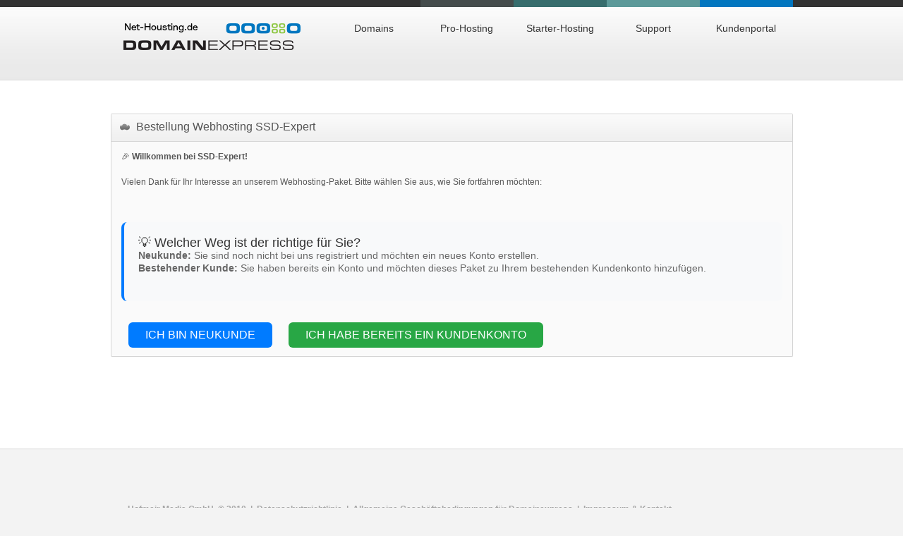

--- FILE ---
content_type: text/html; charset=utf-8
request_url: https://domainexpress.de/bestellwesen/produkt/42
body_size: 1740
content:
<!DOCTYPE html>
<html lang="en">
<head><meta name="xsrf_meta_token" content="a2c426f75a7da1f5dc847809b9cdec08ba33c294--5d971fe3f25c982609f9d092717c0a9aaca7d168"/>
  <title>Domainexpress.de</title>
  <meta charset="utf-8">
  <link rel="stylesheet" href="https://domainexpress.de/css/reset.css" type="text/css" media="all">
  <link rel="stylesheet" href="https://domainexpress.de/css/layout.css" type="text/css" media="all">
  <link rel="stylesheet" href="https://domainexpress.de/css/style.css" type="text/css" media="all">
  <link rel="stylesheet" href="https://domainexpress.de/css/bestellsystem.css" type="text/css" media="all">
  
  
	<script src="https://domainexpress.de/js/jquery.min.js"></script>
<!--	<script src="https://domainexpress.de/js/jquery-ui.min.js"></script> -->
  	<script type="text/javascript" src="https://domainexpress.de/js/kwicks-1.5.1.pack.js"></script>


  		<link rel="shortcut icon" href="https://domainexpress.de/favicon.ico">

  	<script type="text/javascript" src="https://domainexpress.de/js/script.js"></script>
  	
  
  <!--[if lt IE 9]>
   <script type="text/javascript" src="https://domainexpress.de/js/html5.js"></script>
  <![endif]-->
  <meta name="robots" content="noindex,nofollow" />
</head>

<body>
<div class="body1">
<div class="" style="margin-bottom: 50px;">


		<div class="main">
			<!--header -->
			<header style="margin-bottom: 50px;">
				<div class="wrapper">
					<h1><a href="https://domainexpress.de/" id="logo" alt="Startseite Domainexpress">Domainexpress</a></h1>
					<nav>
						<ul id="menu">
							<li class="nav1"><a href="https://domainexpress.de/domains/checkfree"
								>
							Domains</a></li>
							<li class="nav2"><a href="https://domainexpress.de/webspace" >Pro-Hosting</a></li>
							<li class="nav3"><a href="https://domainexpress.de/webspace_business" >Starter-Hosting</a></li>
							<li class="nav4"><a href="https://domainexpress.de/support" >Support</a></li>
							<li class="nav5"><a href="https://domainexpress.de/kundenportal" >Kundenportal</a></li>  
							
						</ul>
					</nav>
				</div>	
			</header>
			<!--header end-->
			<!--content -->
			<div class="content">
			 <div class="widget">    
    <div class="head"><h5 class="iCloud">Bestellung Webhosting SSD-Expert</h5></div>
    <div class="body aligncenter">
    <p>🎉 <strong>Willkommen bei SSD-Expert!</strong></p>
    <p>Vielen Dank f&uuml;r Ihr Interesse an unserem Webhosting-Paket. Bitte wählen Sie aus, wie Sie fortfahren möchten:</p>
    
    <div style="margin: 30px 0; padding: 20px; background-color: #f8f9fa; border-radius: 8px; border-left: 4px solid #007bff;">
        <h4 style="margin-top: 0; color: #333;">💡 Welcher Weg ist der richtige für Sie?</h4>
        <p style="margin-bottom: 0; color: #666; font-size: 14px;">
            <strong>Neukunde:</strong> Sie sind noch nicht bei uns registriert und möchten ein neues Konto erstellen.<br>
            <strong>Bestehender Kunde:</strong> Sie haben bereits ein Konto und möchten dieses Paket zu Ihrem bestehenden Kundenkonto hinzufügen.
        </p>
    </div>

   	 	<form action="" method="post" class="mainForm" style="display: inline;"><input type="hidden" name="xsrf_token" value="a2c426f75a7da1f5dc847809b9cdec08ba33c294--5d971fe3f25c982609f9d092717c0a9aaca7d168" /> 
   			<input type="hidden" name="togo" value="neukunde" />
       		<input type="submit" value="Ich bin Neukunde" style="background-color: #007bff; color: white; padding: 12px 24px; text-decoration: none; border-radius: 6px; border: none; font-size: 16px; font-weight: 500; cursor: pointer; margin: 0 10px; transition: background-color 0.3s ease;" />
       	</form>
		<form action="" method="post" class="mainForm" style="display: inline;"><input type="hidden" name="xsrf_token" value="a2c426f75a7da1f5dc847809b9cdec08ba33c294--5d971fe3f25c982609f9d092717c0a9aaca7d168" />  
			<input type="hidden" name="togo" value="kundenkonto" />  
        	<input type="submit" value="Ich habe bereits ein Kundenkonto" style="background-color: #28a745; color: white; padding: 12px 24px; text-decoration: none; border-radius: 6px; border: none; font-size: 16px; font-weight: 500; cursor: pointer; margin: 0 10px; transition: background-color 0.3s ease;" />
        </form>
    </div>
</div>
			</div>
			<!--content end-->
		</div>
</div>
</div>
		<div class="main">
			<!--footer -->
			<footer>
				<!-- <a href="#" id="banner"><img src="https://domainexpress.deimages/banner1.jpg" alt=""></a> --> 
				Hofmeir Media GmbH  &nbsp;&copy; 2010  &nbsp;|&nbsp;  <a href="https://domainexpress.de/datenschutz">Datenschutzrichtlinie</a>  &nbsp;|&nbsp;  <a href="https://domainexpress.de/agb">Allgemeine Geschäftsbedingungen f&uuml;r Domainexpress</a>  &nbsp;|&nbsp;  <a href="https://domainexpress.de/impressum_kontakt">Impressum &amp; Kontakt</a><br>
				<!-- {%FOOTER_LINK} -->
			</footer>
			<!--footer end-->
		</div>
		
</body>
</html>


--- FILE ---
content_type: text/css
request_url: https://domainexpress.de/css/layout.css
body_size: 215
content:

.col1, .col2, .col3, .cols, .col3 { float:left;}

.cols{ width:169px;}
.col1{ width:206px;}
.col2{ width:427px;}
.col3{ width:685px;}

/*======= index.html =======*/
#page1 #content{ padding-top:0}
/*======= index-1.html =======*/
#page2 .cols{ width:200px;}
/*======= index-2.html =======*/
/*======= index-3.html =======*/
#page4 .col1{ width:426px;}
#page4 .col2{ width:454px;}
#page4 .cols{ width:200px;}
#page4 .col3{ width:185px;}
/*======= index-4.html =======*/
/*======= index-5.html =======*/
#page6 .col1{ width:930px;}


--- FILE ---
content_type: text/css
request_url: https://domainexpress.de/css/style.css
body_size: 3153
content:

/* Getting the new tags to behave */
article, aside, audio, canvas, command, datalist, details, embed, figcaption, figure, footer, header, hgroup, keygen, meter, nav, output, progress, section, source, video{ display: block; }
mark, rp, rt, ruby, summary, time{ display: inline }

/* Left & Right alignment */

.left { float:left;}
.right { float:right;}
.wrapper {width:100%; overflow:hidden;}

/* Global properties ======================================================== */

body{ background:#f3f3f3; border:0; font:12px Arial, Helvetica, sans-serif; color:#555; line-height:18px;}

/* Global Structure ============================================================= */

.main {	margin: 0 auto;	width: 967px; }

.body1{ background:url(../images/bg_top.gif) top repeat-x #fff; border-bottom:1px solid #dadada}
.body2{ background:url(../images/bg_top_box.gif) center 93px no-repeat}

/* ============================= main layout ====================== */
                   
a{ color:#a7a7a7; text-decoration: underline; outline:none}
a:hover{ text-decoration: none}
h1{ float:left; padding:33px 0 0 18px; font-family: 'Source Sans Pro', sans-serif; }
h2{ font-size:22px; color:#333333; line-height:30px; padding:13px 0 10px 0; font-weight:400; letter-spacing:-1px; font-family: 'Source Sans Pro', sans-serif;}
h3, h4, h5, h6{ font-family: 'Source Sans Pro', sans-serif; }
p{ padding-bottom:18px;}

/* ============================= header ====================== */
header{ width:100%; overflow:hidden}

#logo{ display:block; background:url(../images/logo.png) no-repeat; width:251px; height:38px; text-indent:-5000px;}
#menu { float:right; font-family: 'Source Sans Pro', sans-serif;}
#menu li { float:left;}
#menu li a{ display:block; width:132px; font-size:14px; font-weight:400; color:#333333; text-decoration:none; text-align:center; padding:20px 0 4px 0; line-height:20px}
#menu li a:hover, #menu li .active{ color:#fff; padding:10px 0 14px 0;}

.nav1 a{ border-top:10px solid #333}
.nav2 a{ border-top:10px solid #454c4c}
.nav3 a{ border-top:10px solid #376d6d}
.nav4 a{ border-top:10px solid #5c9999}
.nav5 a{ border-top:10px solid #0276bf}

.nav1 a:hover, .nav1 .active{ background:#333333}
.nav2 a:hover, .nav2 .active{ background:#454c4c}
.nav3 a:hover, .nav3 .active{ background:#376d6d}
.nav4 a:hover, .nav4 .active{ background:#5c9999}
.nav5 a:hover, .nav5 .active{ background:#0276bf}

/* ============================= ACCORDION ====================== */

.accordion{ width:100%; overflow:hidden; margin-top:24px; padding-bottom:12px; background:url(../images/bg_box_bot.jpg) bottom center no-repeat}

.kwicks {list-style: none;	position: relative;	margin: 0;	padding: 0;	overflow:hidden; width:931px;	height:348px; float:left; background:#6da4a5}
.kwicks li{width:233px;	height: 348px;	display: block;	overflow: hidden;	padding: 0;  cursor:pointer;}
.kwicks li.active {	}
.kwicks.horizontal li {margin-right: 0; float: left;}

.marker_left{ width:18px; height:348px; background:#333333; float:left;}
.marker_right{ width:18px; height:348px; background:#0276bf; float:left; margin-left:-1px; position:relative; z-index:2}
.kwicks a{ float:left;}
.kwicks li span{font-size:40px; line-height:132px; text-align:right; font-weight:900; color:#fff; float: left; width:80px; padding-right:17px; height:348px; letter-spacing:-1px; font-family: 'Source Sans Pro', sans-serif;}
.bg1{ background:url(../images/bg_01.jpg) no-repeat;}
.bg2{ background:url(../images/bg_02.jpg) no-repeat;}
.bg3{ background:url(../images/bg_03.jpg) no-repeat}
.bg4{ background:url(../images/bg_04.jpg) no-repeat;}

#kwick_1{ background:url(../images/01_link.jpg) 97px top no-repeat}
#kwick_2{ background:url(../images/02_link.jpg) 97px top no-repeat}
#kwick_3{ background:url(../images/03_link.jpg) 97px top no-repeat}
#kwick_4{ background:url(../images/04_link.jpg) 97px top no-repeat;}
/* ============================= content ====================== */

#content{ width:100%; overflow:hidden; padding-bottom:59px; padding-top:16px;}

.pad_left1{ padding-left:24px;}
.pad_left2{ padding-left:52px;}
.pad_left3{ padding-left:42px;}
.pad_bot1{ padding-bottom:28px;}
.pad_bot2{ padding-bottom:12px;}
.marg_right1{ margin-right:24px;}
.marg_right2{ margin-right:37px;}

.boxes{ background:#f3f3f3; border-top:3px solid #e1e1e1; width:100%; overflow:hidden}
.boxes .line1{ background:url(../images/line_ver1.gif) 193px 0 repeat-y}
.boxes .line2{ background:url(../images/line_ver1.gif) 387px 0 repeat-y}
.boxes .line3{ background:url(../images/line_ver1.gif) 581px 0 repeat-y}
.boxes .line4{ background:url(../images/line_ver1.gif) 774px 0 repeat-y}
.boxes h2{ color:#0276bf; padding:14px 0 10px 0;}
.boxes .cols:hover .list1{ color:#0276bf}

.boxes_links{ background:#e4e4e4; width:100%; overflow:hidden;}
.boxes_links .line1{ background:url(../images/line_ver2.gif) 193px 0 repeat-y}
.boxes_links .line2{ background:url(../images/line_ver2.gif) 387px 0 repeat-y}
.boxes_links .line3{ background:url(../images/line_ver2.gif) 581px 0 repeat-y}
.boxes_links .line4{ background:url(../images/line_ver2.gif) 774px 0 repeat-y}
.boxes_links .pad{ padding:9px 0 10px 0}

.text1{ font-size:14px; font-weight:400; color:#454c4c; padding-bottom:4px; font-family: 'Source Sans Pro', sans-serif;}

.list1{ padding-bottom:20px; color:#5c9999}
.list1 li{ line-height:20px; padding-left:10px; background:url(../images/marker_2.gif) 0 8px no-repeat;}
.list1 li:hover{ font-weight:bold}

.link1{ font-size:11px; text-transform:uppercase; color:#111; line-height:14px; display:inline-block; border-bottom:2px solid #b8b8b8; text-decoration:none;  font-family: 'Source Sans Pro', sans-serif;}
.link1:hover{ border:none; margin-bottom:2px;}
.link2{ font-size:11px; text-transform:uppercase; color:#0276bf; line-height:14px; float:right; margin-right:20px; border-bottom:2px solid #ebc4ab; text-decoration:none;  font-family: 'Source Sans Pro', sans-serif;}
.link2:hover{ border:none; margin-bottom:2px;}
.link3{ font-size:11px; text-transform:uppercase; color:#111; line-height:14px; float:right; border-bottom:2px solid #cccccc; text-decoration:none;  font-family: 'Source Sans Pro', sans-serif;}
.link3:hover{ border:none; margin-bottom:2px;}

.line1{ background:url(../images/line_ver3.gif) 252px 0 repeat-y}
.line2{ background:url(../images/line_ver3.gif) 732px 0 repeat-y}
.line3{ background:url(../images/line_ver3.gif) 452px 0 repeat-y}
.line3_top{ background:url(../images/line3_top.gif) 452px 0 no-repeat}
.line4{ background:url(../images/line_ver3.gif) 477px 0 repeat-y}
.line5{ background:url(../images/line_ver3.gif) 228px 0 repeat-y}

.list2{ margin:-3px 0}
.list2 li{ line-height:24px;}
.list2 li a{ color:#5c9999; text-decoration:none; font-weight:bold; padding-left:10px; background:url(../images/marker_2.gif) 0 5px no-repeat}

.list3 li{ padding-bottom:9px; border-bottom:1px solid #e4e4e4; margin-bottom:8px; font-weight:bold; line-height:16px;}
.list3 .bg_none{ border-bottom:none; padding-bottom:0; margin:0}
.img1{ background:url(../images/img1.gif) 0  0 no-repeat; color:#0276bf; padding-left:42px;}
.img2{ background:url(../images/img2.gif) 0  0 no-repeat; color:#5c9999; padding-left:42px;}
.img3{ background:url(../images/img3.gif) 0  0 no-repeat; color:#707676; padding-left:42px;}
.img4{ background:url(../images/img4.gif) 0  0 no-repeat; color:#333333; padding-left:42px;}

.list4 li{ line-height:20px;}
.list4 li a{ color:#707676; text-decoration:none; padding-left:10px; background:url(../images/marker_3.gif) 0 5px no-repeat}
.list4 li a:hover{ text-decoration:underline}

.table{ font-size:14px; color:#a7a7a7; line-height:31px; text-align:center}

.table h2{ font-size:30px;  line-height:36px; padding:6px 0 15px 0; color:#0276bf; text-align:left}
.table h2 span{ color:#333333}

.tr1{ width:100%; overflow:hidden}
.tr1, .tr1 .td1, .tr1 .td5{ background:#e4e4e4; color:#171717; line-height:33px; font-weight:normal;}
.tr{ border:1px solid #dedcdc; margin-top:4px;  overflow:hidden}

.td1{ width:67px; color:#0276bf; float:left;}
.td2{ width:83px; float:left;}
.td3{ width:90px; float:left;}
.td4{ width:83px; float:left;}
.td5{ width:100px; color:#0276bf; font-weight:bold; float:left;}

.font1{ color:#707676; font-weight:bold}
.color2{ color:#0276bf}
.color3{ color:#5c9999}
.color4{ color:#333333}

.under{ padding-bottom:22px; border-bottom:1px solid #e4e4e4; margin-bottom:6px}

/* ============================= footer ====================== */

footer {position:relative; padding:76px 0 62px 24px; font-weight:bold; color:#a5a5a5}
#banner{ position:absolute; top:-26px; left:0}
footer a{ color:#a5a5a5; text-decoration:none}
footer a:hover{ text-decoration:underline}

/* ============================= forms ============================= */

#form_1{ width:100%; overflow:hidden; color:#b0b0b0; line-height:27px; margin-top:3px; padding-bottom:15px; }
#form_1 .input { float:right; background:#fff; width:243px; padding:4px 5px; height:17px; margin-right:6px; font:14px Arial, Helvetica, sans-serif; color:#b1b1b1; border:1px solid #d8d8d8;}
#form_1 select{ float:right; width:112px; height:27px; font:14px Arial, Helvetica, sans-serif; color:#b1b1b1; border:1px solid #d8d8d8; padding:2px; text-align:right; margin-right:6px}
#form_1 a{ float:right; background:#0276bf; font-size:14px; text-decoration:none; font-weight:400; color:#fff;padding:0 12px; line-height:27px;  font-family: 'Source Sans Pro', sans-serif;}
#form_1 span{ float:right; margin-right:6px; font-size:14px}

#ContactForm { width:198px}
#ContactForm a{ margin-left:20px}
#ContactForm .input {width:186px; height:15px; border:1px solid #e4e4e4; background:#fff; padding:2px 5px; margin-bottom:4px;color:#a7a7a7; font:12px Arial, Helvetica, sans-serif}
#ContactForm textarea { width:186px; height:197px; border:1px solid #e4e4e4; background:#fff; padding:2px 5px; margin-bottom:14px;color:#a7a7a7; font:12px Arial, Helvetica, sans-serif;overflow: auto}


.CSSTableGenerator {
	margin:0px;padding:0px;
	width:100%;
	box-shadow: 10px 10px 5px #888888;
	border:1px solid #ffffff;
	
	-moz-border-radius-bottomleft:0px;
	-webkit-border-bottom-left-radius:0px;
	border-bottom-left-radius:0px;
	
	-moz-border-radius-bottomright:0px;
	-webkit-border-bottom-right-radius:0px;
	border-bottom-right-radius:0px;
	
	-moz-border-radius-topright:0px;
	-webkit-border-top-right-radius:0px;
	border-top-right-radius:0px;
	
	-moz-border-radius-topleft:0px;
	-webkit-border-top-left-radius:0px;
	border-top-left-radius:0px;
}.CSSTableGenerator table{
    border-collapse: collapse;
        border-spacing: 0;
	width:100%;
	height:100%;
	margin:0px;padding:0px;
}.CSSTableGenerator tr:last-child td:last-child {
	-moz-border-radius-bottomright:0px;
	-webkit-border-bottom-right-radius:0px;
	border-bottom-right-radius:0px;
}
.CSSTableGenerator table tr:first-child td:first-child {
	-moz-border-radius-topleft:0px;
	-webkit-border-top-left-radius:0px;
	border-top-left-radius:0px; 
	text-align:left;
}
.CSSTableGenerator table tr:first-child td:last-child {
	-moz-border-radius-topright:0px;
	-webkit-border-top-right-radius:0px;
	border-top-right-radius:0px;
}.CSSTableGenerator tr:last-child td:first-child{
	-moz-border-radius-bottomleft:0px;
	-webkit-border-bottom-left-radius:0px;
	border-bottom-left-radius:0px;
}.CSSTableGenerator tr:hover td{
	
} 

.CSSTableGenerator td:nth-child(2) {
	text-align:center;
} 
.CSSTableGenerator td:nth-child(3) {
	text-align:center;
}
.CSSTableGenerator td:nth-child(4) {
	text-align:center;
} 
.CSSTableGenerator td:nth-child(5) {
	text-align:center;
}



.CSSTableGenerator tr:nth-child(odd){ background-color:#aad4ff; }
.CSSTableGenerator tr:nth-child(even)    { background-color:#d3e9ff; }.CSSTableGenerator td{
	vertical-align:middle;
	
	
	border:1px solid #ffffff;
	border-width:0px 1px 1px 0px;
	text-align:left;
	padding:7px;
	font-size:14px;
	font-family:Arial;
	font-weight:normal;
	color:#000000;
}.CSSTableGenerator tr:last-child td{
	border-width:0px 1px 0px 0px;
}.CSSTableGenerator tr td:last-child{
	border-width:0px 0px 1px 0px;
}.CSSTableGenerator tr:last-child td:last-child{
	border-width:0px 0px 0px 0px;
}
.CSSTableGenerator tr:first-child td{
		background:-o-linear-gradient(bottom, #0057af 5%, #0057af 100%);	background:-webkit-gradient( linear, left top, left bottom, color-stop(0.05, #0057af), color-stop(1, #0057af) );
	background:-moz-linear-gradient( center top, #0057af 5%, #0057af 100% );
	filter:progid:DXImageTransform.Microsoft.gradient(startColorstr="#0057af", endColorstr="#0057af");	background: -o-linear-gradient(top,#0057af,0057af);

	background-color:#0057af;
	border:0px solid #ffffff;
	text-align:center;
	border-width:0px 0px 1px 1px;
	font-size:12px;
	font-family:Arial;
	font-weight:bold;
	color:#ffffff;
}
.CSSTableGenerator tr:first-child:hover td{
	background:-o-linear-gradient(bottom, #0057af 5%, #0057af 100%);	background:-webkit-gradient( linear, left top, left bottom, color-stop(0.05, #0057af), color-stop(1, #0057af) );
	background:-moz-linear-gradient( center top, #0057af 5%, #0057af 100% );
	filter:progid:DXImageTransform.Microsoft.gradient(startColorstr="#0057af", endColorstr="#0057af");	background: -o-linear-gradient(top,#0057af,0057af);

	background-color:#0057af;
}
.CSSTableGenerator tr:first-child td:first-child{
	border-width:0px 0px 1px 0px;
}
.CSSTableGenerator tr:first-child td:last-child{
	border-width:0px 0px 1px 1px;
}

input[name="recaptcha_response_field"]::-webkit-input-placeholder{
color: rgba(0, 0, 0, 0);
font-size: 0;
}

input[name="recaptcha_response_field"]::-moz-placeholder{
color: rgba(0, 0, 0, 0);
font-size: 0;
}

input[name="recaptcha_response_field"]:-ms-input-placeholder{
color: rgba(0, 0, 0, 0);
font-size: 0;
}

--- FILE ---
content_type: text/css
request_url: https://domainexpress.de/css/bestellsystem.css
body_size: 5894
content:
@import "../css-backend/icons.css";

.redborder {
	border-color: #e18b7c;
}
               

/* General settings */
div.selector, div.selector span, div.checker span, div.radio span, div.uploader, div.uploader span.action, div.button, div.button span {
  background-image: url("../images-backend/sprite.png");
  background-repeat: no-repeat;
  -webkit-font-smoothing: antialiased; }
div.selector, div.checker, div.button, div.radio, div.uploader {
  display: -moz-inline-box;
  display: inline-block;
  *display: inline;
  zoom: 1;
  vertical-align: middle;
  /* Keeping this as :focus to remove browser styles */ }
  div.selector:focus, div.checker:focus, div.button:focus, div.radio:focus, div.uploader:focus {
    outline: 0; }
div.selector, div.selector *, div.radio, div.radio *, div.checker, div.checker *, div.uploader, div.uploader *, div.button, div.button * {
  margin: 0;
  padding: 0; }

.highContrastDetect {
  background: url("../images/bg-input.png") repeat-x 0 0;
  width: 0px;
  height: 0px; }

/* ===== Widgets ===== */

.twoOne { width: 50%; }
.widget, .content .title, .count, .widget .num a, a.count1, .table, .breadCrumb, .earnings, .leftNav ul li a, .listData .cNote, .pages li a, .errorPage, .btn14, .btn55, .loginPanel, .customfile { -moz-border-radius: 2px; -webkit-border-radius: 2px; -khtml-border-radius: 2px; border-radius: 2px; }

.widgets { clear: both; }
.widgets .left { float: left; /*width: 344px;*/ width: 48%; margin-right: 4%; }
.widgets .right { float: right; /*width: 344px;*/ width: 48%; }

.content { padding-bottom: 80px; overflow: hidden; }
.content .title { background: url(../images-backend/darkBg.jpg) repeat-x; height: 36px; -moz-box-shadow: 0 1px 0 #fff; -webkit-box-shadow: 0 1px 0 #fff; box-shadow: 0 1px 0 #fff; }
.content .title h5 { float: left; color: #fafafa; font-weight: normal; display: block; padding: 7px 15px; }

h1, h2, h3, h4, h5, h6, ul.tabs li a, .leftNav ul li a, .stats ul li span, .userLink, .errorPage p, .ui-dialog .ui-dialog-title { font-family: 'Cuprum', sans-serif; font-weight: normal; }
h1 { font-size: 24px; }
h2 { font-size: 22px; }
h3 { font-size: 20px; }
h4 { font-size: 18px; }
h5 { font-size: 16px; }
h6 { font-size: 14px; }

/* ===== Right side content ===== */

.fc-button-prev .fc-button-content { width: 10px; background: url(../images-backend/leftArrow.png) no-repeat 15px 13px; }
.fc-button-next .fc-button-content { width: 10px; background: url(../images-backend/rightArrow.png) no-repeat 15px 13px; }



/* ===== Right side content ===== */

.widget { /*width: 342px;*/ /*width: 100%;*/ margin-top: 40px; border: 1px solid #d5d5d5; display: block; background: #fafafa; clear: both; border-top: none; }
.widgetS { /*width: 342px;*/ /*width: 100%;*/ margin-top: 40px; border: 1px solid #d5d5d5; display: block; background: #fafafa; border-top: none; min-width: 25%; float: left; margin-right: 40px; }
.head { background: #efefef url(../images-backend/leftNavBg.png) repeat-x; height: 38px; border-top: 1px solid #d5d5d5; border-bottom: 1px solid #d5d5d5; position: relative; }
.widget .head h5, .table h5 { font-weight: normal; padding: 9px 12px 9px 35px; float: left; } 
.widget .body { padding: 12px 14px; }
.widget .normal h5, .accordion-close h5 { background: url(../images-backend/aNormal.png) no-repeat 15px 15px; padding: 9px 12px 9px 32px!important }
.widget .inactive h5, .accordion-open h5 { background: url(../images-backend/aInactive.png) no-repeat 12px 17px; padding: 9px 12px 9px 32px!important; }

.widget .num { float: right; display: inline-block; text-align: center; margin: 9px 9px 0 0; font-size: 11px; }
.widget .num span { margin-right: 10px; }
.widget .num a { background: url(../images-backend/ui/numDataBg.png) repeat-x; height: 19px; padding: 2px 5px; color: #fefefe; }

.widget .num a.blueNum { background-position: 0 0; border: 1px solid #606873; }
.widget .num a.blueNum:hover { background-position: 0 -19px; }
.widget .num a.blueNum:active { background-position: 0 -38px; }

.widget .num a.redNum { background-position: 0 -57px; border: 1px solid #9d382f; }
.widget .num a.redNum:hover { background-position: 0 -76px; }
.widget .num a.redNum:active { background-position: 0 -95px; }

.widget .num a.greenNum { background-position: 0 -114px; border: 1px solid #218516; }
.widget .num a.greenNum:hover { background-position: 0 -133px; }
.widget .num a.greenNum:active { background-position: 0 -152px; }

.widget .loader { float: right; margin: 14px 12px 0 0; }

.userLink { font-size: 16px; padding-top: 3px; display: block; margin-left: 25px; white-space: nowrap; }
.userWidget { padding: 6px 12px 0 12px; display: block; float: left; }


/* ==========  Buttons ========== */

input[type=submit], input[type=reset], input[type=button], button, .button { font-size: 10px; font-weight: bold; text-transform: uppercase; padding: 5px 14px 4px 14px; cursor: pointer; font-family: Arial, Helvetica, sans-serif; line-height: 12px; }

.basicBtn {  background: url(../images-backend/ui/basicBtn.png) repeat-x 0 0 #d5d5d5; border: 1px solid #d5d5d5; color: #525252; }
.basicBtn:hover { background-position: 0 -25px; border-color: #c9c9c9; }
.basicBtn:active { background-position: 0 -50px; }

.blueBtn { background: url(../images-backend/ui/blueBtn.png) repeat-x 0 0 #3581c1; border: 1px solid #3581c1; color: #fff; }
.blueBtn:hover { background-position: 0 -25px; }
.blueBtn:active { background-position: 0 -50px; }

.redBtn { background: url(../images-backend/ui/redBtn.png) repeat-x 0 0 #9d342a; border: 1px solid #9d342a; color: #fff; }
.redBtn:hover { background-position: 0 -25px; }
.redBtn:active { background-position: 0 -50px; }

.seaBtn { background: url(../images-backend/ui/seaBtn.png) repeat-x 0 0 #306873; border: 1px solid #306873; color: #fff; }
.seaBtn:hover { background-position: 0 -25px; }
.seaBtn:active { background-position: 0 -50px; }

.blackBtn { background: url(../images-backend/ui/blackBtn.png) repeat-x 0 0 #353535; border: 1px solid #353535; color: #fff; }
.blackBtn:hover { background-position: 0 -25px; }
.blackBtn:active { background-position: 0 -50px; }

.greyishBtn { background: url(../images-backend/ui/greyishBtn.png) repeat-x 0 0 #4F5A68; border: 1px solid #4f5a68; color: #fff; }
.greyishBtn:hover { background-position: 0 -25px; }
.greyishBtn:active { background-position: 0 -50px; }

.greenBtn { background: url(../images-backend/ui/greenBtn.png) repeat-x 0 0 #418d4f; border: 1px solid #418d4f; color: #fff; }
.greenBtn:hover { background-position: 0 -25px; }
.greenBtn:active { background-position: 0 -50px; }


.btn14 { border: 1px solid #d5d5d5; background: url(../images-backend/leftNavBg.png) repeat-x 0 0; padding: 6px 8px; display: inline-block; }
.btn14:hover { background: #f6f6f6; }
.btn14:active { background: #f1f1f1; }

.btn55 { background: #efefef url(../images-backend/middlebg.png) repeat-x 0 0; border: 1px solid #d5d5d5; padding: 8px 6px 2px 6px; display: inline-block; }
.btn55:hover { background: #f6f6f6; }
.btn55:active { background: #f1f1f1; }
.btn55 span { display: block; padding: 5px 5px 0 5px; color: #595858; }

.btnIconLeft { border: 1px solid #d5d5d5; background: url(../images-backend/leftNavBg.png) repeat-x 0 0; display: inline-block; color: #595858;  }
.btnIconLeft:hover { background: #f6f6f6; color: #B55D5C; }
.btnIconLeft:active { background: #f1f1f1; }
.btnIconLeft .icon { float: left; border-right: 1px solid #d5d5d5; padding: 8px; }
.btnIconLeft span { display: block; float: left; padding: 5px 10px; font-weight: bold; }






/* ===== Table ===== */

.tableStatic thead td { padding: 3px 0 2px 0; text-align: center; border-left: 1px solid #D5D5D5; background: #efefef url(../images-backend/leftNavBg.png) repeat-x; border-bottom: 1px solid #D5D5D5; font-size: 11px; color: #878787; }
.tableStatic thead td:first-child { border-left: none; }

.tableStatic tbody tr { border-top: 1px solid #e7e7e7; }
.tableStatic tbody tr:nth-child(even) { background-color:#f5f5f5; }

.tableStatic tbody td { border-left: 1px solid #e7e7e7; padding: 8px 10px; vertical-align: middle; }
.tableStatic tbody td:first-child { border-left: none; }



/* ===== Forms ===== */

.mainForm label { margin-right: 15px; display: block; float:left; padding: 4px 10px; }

label { margin-right: 15px; display: block; float:left; padding: 4px 10px; }

.datepicker { width: 58px!important; cursor: pointer; }
.colorpick { width: 58px!important; float: left; cursor: pointer; }
.pick { width: 16px; height: 16px; float: left; background: url(../images-backend/color.png) no-repeat 0; margin: 2px 5px; cursor: pointer; padding: 4px 0!important; }
.colorP { position: relative; width: 58px; }

.multiple { width: 100%; height: 200px; padding: 5px; border: 1px solid #d5d5d5; }

.sliderSpecs label { padding: 0!important; font-size: 11px; line-height: 14px; }
.sliderSpecs input { float: left; width: auto!important; background: none!important; border: 0!important; font-weight: bold; color: #3a6fa5; padding: 0!important; }


.moreFields ul li { float: left; width: 8%; margin: 0; }
.moreFields ul li input { width: 98%!important; }
.moreFields ul li.sep { padding: 3px 5px 3px 6px; display: block; margin: 0; width: auto; color: #d5d5d5; }
.moreFields ul li span { display: block; padding: 3px 12px; white-space: nowrap; }

.itemDisabled { color: #b7b7b7; }

.rowElem { clear: both; border-top: 1px solid #e7e7e7; padding: 10px 14px; position: relative; }
.rowElem:first-child { border-top: none; }

.formRight { float: right; width: 76%; margin: 12px 0; display: block; position: relative; }
.formRight label, .loginRow label { cursor: pointer; }
.formBottom { /*width: 688px;*/ margin: 12px 12px 12px 0; }
.rowElem > label { padding: 15px 0; width: 14%; }
.rowElem .topLabel { padding: 5px 12px 12px 0; width: 100%; }

#valid input { position: relative; }



/* ===== Form styling ===== */  

.mainForm input[type=text], .mainForm textarea, .mainForm input[type=password] { background: #fff; width: 100%; border: 1px solid #d5d5d5; padding: 5px; font-size: 11px; font-family: Arial, Helvetica, sans-serif; -webkit-box-sizing: border-box; -moz-box-sizing: border-box; -ms-box-sizing: border-box; box-sizing: border-box; }
.mainForm input[type=text]:hover, .mainForm input[type=password]:hover, .mainForm textarea:hover { background: #fcfcfc; border: 1px solid #d1d1d1; }
.mainForm input[type=text]:focus, .mainForm input[type=password]:focus, .mainForm textarea:focus { border: 1px solid #bbc1c9; background: #fff; }

.submitForm { float: right; margin: 0; }


/* Select */


/* Select */
div.selector { 
  background-position: 0 -130px;
  line-height: 26px;
  height: 26px;
  padding: 0 0 0 10px;
  position: relative;
  overflow: hidden; }
  div.selector span {
    text-overflow: ellipsis;
    display: block;
    overflow: hidden;
    white-space: nowrap;
    background-position: right 0;
    height: 26px;
    line-height: 26px;
    padding-right: 25px;
    cursor: pointer;
    width: 100%;
    display: block; }
  div.selector.fixedWidth {
    width: 190px; }
    div.selector.fixedWidth span {
      width: 155px; }   

/* das hier kaputt? */
  div.selector select {
    opacity: 0;
    filter: alpha(opacity=0);
    -moz-opacity: 0;     
    border: none;
    background: none;
    position: absolute;
    height: 24px;
    top: 2px;
    left: 0px;
    width: 100%; } 
/* Ende das hier kaputt? */      


  div.selector.active {
    background-position: 0 -156px; }
    div.selector.active span {
      background-position: right -26px; }
  div.selector.hover, div.selector.focus {
    background-position: 0 -182px; }
    div.selector.hover span, div.selector.focus span {
      background-position: right -52px; }
    div.selector.hover.active, div.selector.focus.active {
      background-position: 0 -208px; }
      div.selector.hover.active span, div.selector.focus.active span {
        background-position: right -78px; }
  div.selector.disabled, div.selector.disabled.active {
    background-position: 0 -234px; }
    div.selector.disabled span, div.selector.disabled.active span {
      background-position: right -104px; }

.dataTables_length div.selector { width: 45px; float: left; height: 20px; padding-left: 8px; }
.dataTables_length div.selector span { width: 45px; height: 22px; background: url(../images-backend/forms/select_right_datatable.png) no-repeat center right; line-height: 22px; top: -1px; }
.dataTables_length div.selector select { width: 65px; left: -5px; height: 22px; }

 /* Checkbox */
div.checker {
  position: relative; }
  div.checker, div.checker span, div.checker input {
    width: 19px;
    height: 19px;
 	top: -2px;}
  div.checker span {
    display: -moz-inline-box;
    display: inline-block;
    *display: inline;
    zoom: 1;
    text-align: center;
    background-position: 0 -260px; }
    div.checker span.checked {
      background-position: -76px -260px; }
  div.checker input {
    opacity: 0;
    filter: alpha(opacity=0);
    -moz-opacity: 0;
    border: none;
    background: none;
    display: -moz-inline-box;
    display: inline-block;
    *display: inline;
    zoom: 1; }
  div.checker.active span {
    background-position: -19px -260px; }
    div.checker.active span.checked {
      background-position: -95px -260px; }
  div.checker.hover span, div.checker.focus span {
    background-position: -38px -260px; }
    div.checker.hover span.checked, div.checker.focus span.checked {
      background-position: -114px -260px; }
  div.checker.hover.active span, div.checker.focus.active span {
    background-position: -57px -260px; }
    div.checker.hover.active span.checked, div.checker.focus.active span.checked {
      background-position: -133px -260px; }
  div.checker.disabled, div.checker.disabled.active {
    background-position: -152px -260px; }
    div.checker.disabled span.checked, div.checker.disabled.active span.checked {
      background-position: -171px -260px; }

/* Radio */
div.radio {
  position: relative; }
  div.radio, div.radio span, div.radio input {
    width: 18px;
    height: 18px; }
  div.radio span {
    display: -moz-inline-box;
    display: inline-block;
    *display: inline;
    zoom: 1;
    text-align: center;
    background-position: 0 -279px; }
    div.radio span.checked {
      background-position: -72px -279px; }
  div.radio input {
    opacity: 0;
    filter: alpha(opacity=0);
    -moz-opacity: 0;
    border: none;
    background: none;
    display: -moz-inline-box;
    display: inline-block;
    *display: inline;
    zoom: 1;
    text-align: center; }
  div.radio.active span {
    background-position: -18px -18px -279px; }
    div.radio.active span.checked {
      background-position: -90px -279px; }
  div.radio.hover span, div.radio.focus span {
    background-position: -36px -36px -279px; }
    div.radio.hover span.checked, div.radio.focus span.checked {
      background-position: -108px -279px; }
  div.radio.hover.active span, div.radio.focus.active span {
    background-position: -54px -279px; }
    div.radio.hover.active span.checked, div.radio.focus.active span.checked {
      background-position: -126px -279px; }
  div.radio.disabled span, div.radio.disabled.active span {
    background-position: -144px -279px; }
    div.radio.disabled span.checked, div.radio.disabled.active span.checked {
      background-position: -162px -279px; }



/* ===== Tooltip ===== */

.tipsy { padding: 4px; font-size: 10px; opacity: 0.8; filter: alpha(opacity=80); background-repeat: no-repeat;  background-image: url(../images-backend/tipsy.gif); }
.tipsy-inner { padding: 2px 8px 2px 8px; background-color: black; color: white; max-width: 200px; text-align: center; }
.tipsy-inner { -moz-border-radius:3px; -webkit-border-radius:3px; }
.tipsy-north { background-position: top center; }
.tipsy-south { background-position: bottom center; }
.tipsy-east { background-position: right center; }
.tipsy-west { background-position: left center; }



/* ===== Notification messages ===== */

.nNote { cursor: pointer; clear: both; margin: 20px 0px 20px 0px; }
.nNote strong { margin-right: 5px; }
.nNote p { font-size: 11px; padding: 10px 25px 10px 54px; margin: 0px; color: #565656; }
.nMessage p { font-size: 11px; }
.nWarning { background: #ffe9ad url(../images-backend/icons/notifications/error.png) no-repeat 15px center; border: 1px solid #eac572; color: #826200; }
.nSuccess { background: #effeb9 url(../images-backend/icons/notifications/accept.png) no-repeat 15px center; border: 1px solid #c1d779; color: #3C5A01; }
.nFailure { background: #fccac1 url(../images-backend/icons/notifications/exclamation.png) no-repeat 15px center; border: 1px solid #e18b7c; color: #AC260F; }
.nInformation { background: #d1e4f3 url(../images-backend/icons/notifications/information.png) no-repeat 15px center; border: 1px solid #99c4ea; color: #235685; }
.nLightbulb { background: #FEF0CB url(../images-backend/icons/notifications/lightbulb.png) no-repeat 15px center; border: 1px solid #D3A350; color: #835F21; }
.nMessages { background: #9DDFFF url(../images-backend/icons/notifications/email.png) no-repeat 15px center; border: 1px solid #42B4FF; color: #835F21; }


/* ===== Page scrolling ===== */

#toTop { display:none; text-decoration:none; position:fixed; bottom:10px; right:10px; overflow:hidden; width:21px; height:21px; border:none; text-indent:-999px; background:url(../images-backend/ui.totop.png) no-repeat left top; }
#toTopHover { background:url(../images-backend/ui.totop.png) no-repeat left -22px; width:21px; height:21px; display:block; overflow:hidden; float:left; opacity: 0; -moz-opacity: 0; filter:alpha(opacity=0); }
#toTop:active, #toTop:focus { outline:none; }


/* ===== Form validation ===== */

.inputContainer { position: relative; float: left; }
.formError { position: absolute; top: 300px; left: 280px; display: block; z-index: 500; cursor: pointer; }
.ajaxSubmit { padding: 20px; background: #55ea55; border: 1px solid #999; display: none; }

.formError .formErrorContent { background: #202020; position:relative; z-index:5001; color: #fff; width: 160px; font-size: 11px; border: 1px solid #000; padding: 4px 10px 4px 10px; border-radius: 2px; -moz-border-radius: 2px; -webkit-border-radius: 2px; }
.greenPopup .formErrorContent { background: #33be40; }
.blackPopup .formErrorContent { background: #393939; color: #FFF; }
.formError .formErrorArrow { width: 15px; margin: -2px 0 0 13px;  position:relative; z-index: 5006; }
.formError .formErrorArrowBottom { box-shadow: none; -moz-box-shadow: none; -webkit-box-shadow: none; margin: 0px 0 0 12px; top:2px; }
.formError .formErrorArrow div { font-size: 0px; height: 1px; background: #202020; margin: 0 auto; line-height: 0; font-size: 0; display: block; }
.formError .formErrorArrowBottom div {  box-shadow: none; -moz-box-shadow: none; -webkit-box-shadow: none; }

.greenPopup .formErrorArrow div { background: #33be40; }
.blackPopup .formErrorArrow div { background: #393939; color: #FFF; }

.formError .formErrorArrow .line10 { width: 15px; border: none; }
.formError .formErrorArrow .line9 { width: 13px; border: none; }
.formError .formErrorArrow .line8 { width: 11px; }
.formError .formErrorArrow .line7 { width: 9px; }
.formError .formErrorArrow .line6 { width: 7px; }
.formError .formErrorArrow .line5 { width: 5px; }
.formError .formErrorArrow .line4 { width: 3px; }
.formError .formErrorArrow .line3 { width: 1px; border-left: 2px solid #ddd; border-right: 2px solid #ddd; border-bottom: 0 solid #ddd; }
.formError .formErrorArrow .line2 { width: 3px; border: none; background: #ddd; }
.formError .formErrorArrow .line2 { width: 1px; border: none; background: #ddd; }





/* =====  Media queries  ===== */

/* Devices and browsers with max of 799px */
@media only screen and (max-width: 799px) {
	
	.leftNav { float: none; background: url(../images-backend/linesSep.png) repeat-x; padding-top: 24px; text-align: center; padding-bottom: 20px; margin: 0; width: 100%; max-width: none; }
	.leftNav ul li { width: 49px; display: inline-block; margin: 0 0 4px 0; position: static; }
	.leftNav ul li a span { text-indent: -9999px; background-position: 16px; }
	.leftNav ul li a { margin-bottom: 3px; }
	
	.numberLeft { display: none!important; }
	.widgets .left { float: none; width: 100%; margin-right: 0; }
	.widgets .right { float: none; width: 100%; }
	
	#header { text-align: center; height: 100%; margin-bottom: 22px; }
	
	ul.sub { position: absolute; width: 100%; left: 0; z-index: 999; border: 1px solid #d5d5d5; border-bottom: 0; }
	ul.sub li { display: block; width: 50%; float: left; margin-bottom: 0; text-align: left; border-bottom: 1px solid #d5d5d5; padding: 0; }
	ul.sub li a { padding: 8px 10px 8px 24px; background: url(../images-backend/arrow.gif) no-repeat 12px 16px; }
	ul.sub li a:hover, .sub li a:active { background-position: 12px 16px; }
	ul.sub li:nth-child(even) {  }
	ul.sub li:nth-child(odd) { background: url(../images-backend/tabsSepR.png) repeat-y 100% 0; }
	ul#menu { position: relative; }
	.leftNav .last { border-bottom: 1px solid #d5d5d5; }

}

/* Devices and browsers with max of 767px and less than 799px */
@media only screen and (max-width: 767px) {
	
	.stats ul li { display: inline-block; float: none; margin-left: 18px; vertical-align: top; width: 21%; text-align: center; }
	.stats ul { text-align: center; }
	.count { display: inline-block; float: none; padding: 0 15px; text-align: center; margin-bottom: 4px; margin-right: 0; }
	
	.middleNav { float: none; margin-right: 0px; display: block; text-align: center; margin-top: 2px; }
	.middleNav ul {  }
	.middleNav ul li { text-align: center; display: inline-block; float: none; margin-left: 5%; position: relative; }
	.middleNav ul li:first-child { margin-left: 0; }
	
	.logo { float: none; }
	
	.userNav ul li span { display: none; }
	.userNav ul li img { padding: 13px 14px 11px 14px; margin: 0; }
	.userNav ul li ul { right: -3px; left: auto; }
	
	.listData .cNote { display: none; }
	ul.listData li { padding: 0 0 1px 6px!important; }
	
	.rowElem > label { width: 100%; float: none; padding: 8px 0 6px 0; }
	.formRight { width: 100%; margin: 0; padding: 12px 0; float: none; }
	.rowElem .topLabel { padding: 5px 12px 5px 0; }
	
	.fc-header-right { width: 50%; }
	.ln-letters a { padding: 4px 2%; margin-bottom: 1px; }
	
	#eq span { margin-right: 0; margin-left: 30px; }
	#eq span:first-child { margin-left: 5px; }
	
	.formError { left: auto!important; right: 30px; }
	.formErrorContent { width: 140px; }
	
	.formRight div.checker, .formRight div.radio { padding-bottom: 0; padding-top: 0; margin-top: 2px; }
	div.selector { margin-bottom: 10px; }
	.formRight > label { padding-top: 0; }
	.rowElem > label { padding-bottom: 0; }
	.step label.error { padding-top: 3px; }
	
	.userWidget .checker { margin-top: 6px; }
	
}

/* Devices and browsers with min of 800px and max of 979px */
@media only screen and (min-width: 800px) and (max-width: 979px) {
	
	.leftNav { width: 24%; }
	
}
	
/* Mobile Portrait Size to Mobile Landscape Size (devices and browsers) */
@media only screen and (min-width: 320px) and (max-width: 479px) {
	
	.logo { float: none; text-align: center; }
	.welcome { display: none; }
	.userNav { float: none; text-align: center; position: relative; }
	.userNav ul { height: 36px; text-align: center; }
	.userNav > ul > li { display: inline-block; float: none; position: static; margin-left: -3px; }
	.userNav ul li ul { height: auto; text-align: left; position: absolute; top: 36px; left: 50%; margin-left: -85px; width: 162px; }
	
	.middleNav ul { text-align: center; }
	.middleNav ul li { text-align: center; display: inline-block; float: none; margin: 0 2%; position: relative; width: 45%; margin-bottom: 10px; }
	.middleNav ul li:first-child { margin: 0 2%; }
	
	.stats ul { text-align: center; }
	.stats ul li { display: inline-block; float: none; margin: 5px; vertical-align: top; width: 46%; text-align: center; }
	.stats ul li:first-child { margin: 5px; }
	.count { display: inline-block; float: none; padding: 0 15px; text-align: center; margin-bottom: 4px; margin-right: 0; width: 75%; }

	.w40 { width: auto; }
	.floatleft, .floatright { float: none; }
	.floatright { margin-top: 95px; }
	.countLabel { text-align: center; }
	.dualControl { text-align: center; width: 90px; margin: 10px 1px; position: absolute; left: 50%; margin-left: -45px; }
	
	.moreFields ul li { width: 11.8%; }
	.moreFields ul li span { display: none; }
	
	#header { margin-bottom: 15px; }
	
	.radio, .checker { clear: both; }
	
	.plupload_file_size, .plupload_file_status, .plupload_progress { width: 12%; }
	.plupload_disabled span { padding: 5px 8px 6px 8px; }
	.plupload_add span { background: url(../images-backend/add.png) no-repeat 10px; padding: 5px 8px 6px 20px; display: block; }
	
	.fc-header-right { width: auto; }
	
	.dataTables_filter input[type="text"] { width: 86px; }
	.dataTables_paginate { float: left; }
	.dataTables_paginate .ui-buttonset .ui-button { margin: 0 1px; }
	
	.issueSummary .floatleft { display: none; }
	.ticketInfo { margin-left: 0; }
	
	.breadCrumb { overflow: hidden; height: 100%; }
	
	.pages li { display: inline-block; margin: 4px 2px; }
		
	#popup_container { min-width: 250px; max-width: 300px; }
	
	.el-finder-nav { width: 100px; }
	
	.errorPage { width: auto; }
	.errorPage .bubbles { display: none; }
	.errorPage .errorTitle, .weAreOff { width: auto; }
	.errorPage h1 { padding: 0; text-align: center; }
	
	#myList > li { clear: both; }
	ul.listData { float: left; text-align: center; margin: 3px 0 5px 0; font-size: 11px; }
	ul.listData li { padding: 0; margin: 0 20px 0 -6px; clear: both; }
	
	.displayNone { display: none; }
	
	.pieWidget { width: 100%; height: 250px; margin: 0 auto; }
	
	.paging_full_numbers .ui-button { padding: 2px 5px; }
	table.display { table-layout: fixed; }
	table.display thead th div.DataTables_sort_wrapper { overflow: hidden; padding-right: 10px; }
	table.display thead th div.DataTables_sort_wrapper span { display: none; }
	table.display td { overflow: hidden; }
	.dataTables_length { float: none; margin: 6px auto 0 auto; width: 140px; }
	.dataTables_paginate { float: none; width: 253px; display: inline-block; text-align: center; margin-top: 2px; }
	
	.chzn-container { width: 254px!important; }
	.chzn-container-single .chzn-search input { max-width: 218px; }

}

/* Mobile Portrait Size to Mobile Landscape Size (devices and browsers) */
@media only screen and (min-width: 480px) and (max-width: 767px) {
	
	.moreFields ul li { width: 13.4%; }
	.moreFields ul li span { display: none; }	

}


--- FILE ---
content_type: text/css
request_url: https://domainexpress.de/css-backend/icons.css
body_size: 2656
content:
/* ===== 14x14 icons ===== */

.iAbacus { background: url(../images-backend/icons/dark/abacus.png) no-repeat 12px; }
.iAdd { background: url(../images-backend/icons/dark/add.png) no-repeat 12px; }
.iAddressBook { background: url(../images-backend/icons/dark/addressBook.png) no-repeat 12px; }
.iAdminUser { background: url(../images-backend/icons/dark/adminUser.png) no-repeat 12px; }
.iAdminUser2 { background: url(../images-backend/icons/dark/adminUser2.png) no-repeat 12px; }
.iAirplane { background: url(../images-backend/icons/dark/airplane.png) no-repeat 12px; }
.iAlarm { background: url(../images-backend/icons/dark/alarm.png) no-repeat 12px; }
.iAlert { background: url(../images-backend/icons/dark/alert.png) no-repeat 12px; }
.iAlert2 { background: url(../images-backend/icons/dark/alert2.png) no-repeat 12px; }
.iAndroid { background: url(../images-backend/icons/dark/android.png) no-repeat 12px; }
.iArchive { background: url(../images-backend/icons/dark/archive.png) no-repeat 12px; }
.iArrowDown { background: url(../images-backend/icons/dark/arrowDown.png) no-repeat 12px; }
.iArrowLeft { background: url(../images-backend/icons/dark/arrowLeft.png) no-repeat 12px; }
.iArrowRight { background: url(../images-backend/icons/dark/arrowRight.png) no-repeat 12px; }
.iArrowUp { background: url(../images-backend/icons/dark/arrowUp.png) no-repeat 12px; }

.iBag { background: url(../images-backend/icons/dark/bag.png) no-repeat 12px; }
.iBaloons { background: url(../images-backend/icons/dark/baloons.png) no-repeat 12px; }
.iBandaid { background: url(../images-backend/icons/dark/bandaid.png) no-repeat 12px; }
.iBasket { background: url(../images-backend/icons/dark/basket.png) no-repeat 12px; }
.iBasket2 { background: url(../images-backend/icons/dark/basket2.png) no-repeat 12px; }
.iBattery { background: url(../images-backend/icons/dark/battery.png) no-repeat 12px; }
.iBatteryFull { background: url(../images-backend/icons/dark/batteryFull.png) no-repeat 12px; }
.iBell { background: url(../images-backend/icons/dark/bell.png) no-repeat 12px; }
.iBell2 { background: url(../images-backend/icons/dark/bell2.png) no-repeat 12px; }
.iBigBrush { background: url(../images-backend/icons/dark/bigBrush.png) no-repeat 12px; }
.iBlackberry { background: url(../images-backend/icons/dark/blackberry.png) no-repeat 12px; }
.iBlock { background: url(../images-backend/icons/dark/block.png) no-repeat 12px; }
.iBlocks { background: url(../images-backend/icons/dark/blocks.png) no-repeat 12px; }
.iBluetooth { background: url(../images-backend/icons/dark/bluetooth.png) no-repeat 12px; }
.iBluetooth2 { background: url(../images-backend/icons/dark/bluetooth2.png) no-repeat 12px; }
.iBluray { background: url(../images-backend/icons/dark/bluray.png) no-repeat 12px; }
.iBook { background: url(../images-backend/icons/dark/book.png) no-repeat 12px; }
.iBookLarge { background: url(../images-backend/icons/dark/bookLarge.png) no-repeat 12px; }
.iBooks { background: url(../images-backend/icons/dark/books.png) no-repeat 12px; }
.iBright { background: url(../images-backend/icons/dark/bright.png) no-repeat 12px; }
.iBubbles { background: url(../images-backend/icons/dark/bubbles.png) no-repeat 12px; }
.iBubbles2 { background: url(../images-backend/icons/dark/bubbles2.png) no-repeat 12px; }
.iBuilding { background: url(../images-backend/icons/dark/building.png) no-repeat 12px; }
.iBullsEye { background: url(../images-backend/icons/dark/bullsEye.png) no-repeat 12px; }
.iBuzz { background: url(../images-backend/icons/dark/buzz.png) no-repeat 12px; }

.iCalc { background: url(../images-backend/icons/dark/calc.png) no-repeat 12px; }
.iCamera { background: url(../images-backend/icons/dark/camera.png) no-repeat 12px; }
.iCamera2 { background: url(../images-backend/icons/dark/camera2.png) no-repeat 12px; }
.iCar { background: url(../images-backend/icons/dark/car.png) no-repeat 12px; }
.iCart { background: url(../images-backend/icons/dark/cart.png) no-repeat 12px; }
.iCart2 { background: url(../images-backend/icons/dark/cart2.png) no-repeat 12px; }
.iCart3 { background: url(../images-backend/icons/dark/cart3.png) no-repeat 12px; }
.iCart4 { background: url(../images-backend/icons/dark/cart4.png) no-repeat 12px; }
.iCashRegister { background: url(../images-backend/icons/dark/cashRegister.png) no-repeat 12px; }
.iCassette { background: url(../images-backend/icons/dark/cassette.png) no-repeat 12px; }
.iCat { background: url(../images-backend/icons/dark/cat.png) no-repeat 12px; }
.iCd { background: url(../images-backend/icons/dark/cd.png) no-repeat 12px; }
.iChair { background: url(../images-backend/icons/dark/chair.png) no-repeat 12px; }
.iChart { background: url(../images-backend/icons/dark/chart.png) no-repeat 12px; }
.iChart2 { background: url(../images-backend/icons/dark/chart2.png) no-repeat 12px; }
.iChart3 { background: url(../images-backend/icons/dark/chart3.png) no-repeat 12px; }
.iChart4 { background: url(../images-backend/icons/dark/chart4.png) no-repeat 12px; }
.iChart5 { background: url(../images-backend/icons/dark/chart5.png) no-repeat 12px; }
.iChart6 { background: url(../images-backend/icons/dark/chart6.png) no-repeat 12px; }
.iChart7 { background: url(../images-backend/icons/dark/chart7.png) no-repeat 12px; }
.iChart8 { background: url(../images-backend/icons/dark/chart8.png) no-repeat 12px; }
.iCheck { background: url(../images-backend/icons/dark/check.png) no-repeat 12px; }
.iChemical { background: url(../images-backend/icons/dark/chemical.png) no-repeat 12px; }
.iChrome { background: url(../images-backend/icons/dark/chrome.png) no-repeat 12px; }
.iClipboard { background: url(../images-backend/icons/dark/clipboard.png) no-repeat 12px; }
.iClock { background: url(../images-backend/icons/dark/clock.png) no-repeat 12px; }
.iClose { background: url(../images-backend/icons/dark/close.png) no-repeat 12px; }
.iCloud { background: url(../images-backend/icons/dark/cloud.png) no-repeat 12px; }
.iCloudDownload { background: url(../images-backend/icons/dark/cloudDownload.png) no-repeat 12px; }
.iCloudUpload { background: url(../images-backend/icons/dark/cloudUpload.png) no-repeat 12px; }
.iCog { background: url(../images-backend/icons/dark/cog.png) no-repeat 12px; }
.iCog2 { background: url(../images-backend/icons/dark/cog2.png) no-repeat 12px; }
.iCog3 { background: url(../images-backend/icons/dark/cog3.png) no-repeat 12px; }
.iCog4 { background: url(../images-backend/icons/dark/cog4.png) no-repeat 12px; }
.iCompanies { background: url(../images-backend/icons/dark/companies.png) no-repeat 12px; }
.iComputer { background: url(../images-backend/icons/dark/computer.png) no-repeat 12px; }
.iCoverflow { background: url(../images-backend/icons/dark/coverflow.png) no-repeat 12px; }
.iCreate { background: url(../images-backend/icons/dark/create.png) no-repeat 12px; }
.iCup { background: url(../images-backend/icons/dark/cup.png) no-repeat 12px; }
.iCut { background: url(../images-backend/icons/dark/cut.png) no-repeat 12px; }

.iDayCalendar { background: url(../images-backend/icons/dark/dayCalendar.png) no-repeat 12px; }
.iDelicious { background: url(../images-backend/icons/dark/delicious.png) no-repeat 12px; }
.iDenied { background: url(../images-backend/icons/dark/denied.png) no-repeat 12px; }
.iDialog { background: url(../images-backend/icons/dark/dialog.png) no-repeat 12px; }
.iDigg { background: url(../images-backend/icons/dark/digg.png) no-repeat 12px; }
.iDigg2 { background: url(../images-backend/icons/dark/digg2.png) no-repeat 12px; }
.iDoc { background: url(../images-backend/icons/dark/doc.png) no-repeat 12px; }
.iDocs { background: url(../images-backend/icons/dark/docs.png) no-repeat 12px; }
.iDownload { background: url(../images-backend/icons/dark/download.png) no-repeat 12px; }
.iDownload2 { background: url(../images-backend/icons/dark/download2.png) no-repeat 12px; }
.iDownload3 { background: url(../images-backend/icons/dark/download3.png) no-repeat 12px; }
.iDribbble { background: url(../images-backend/icons/dark/dribbble.png) no-repeat 12px; }
.iDribbble2 { background: url(../images-backend/icons/dark/dribbble2.png) no-repeat 12px; }
.iDrive { background: url(../images-backend/icons/dark/drive.png) no-repeat 12px; }
.iDropbox { background: url(../images-backend/icons/dark/dropbox.png) no-repeat 12px; }
.iDropper { background: url(../images-backend/icons/dark/dropper.png) no-repeat 12px; }
.iDrupal { background: url(../images-backend/icons/dark/drupal.png) no-repeat 12px; }
.iDvd { background: url(../images-backend/icons/dark/dvd.png) no-repeat 12px; }

.iElectricity { background: url(../images-backend/icons/dark/electricity.png) no-repeat 12px; }
.iElectroPlug { background: url(../images-backend/icons/dark/electroPlug.png) no-repeat 12px; }
.iExcelDoc { background: url(../images-backend/icons/dark/excelDoc.png) no-repeat 12px; }
.iExit { background: url(../images-backend/icons/dark/exit.png) no-repeat 12px; }
.iExpengine { background: url(../images-backend/icons/dark/expengine.png) no-repeat 12px; }
.iExpose { background: url(../images-backend/icons/dark/expose.png) no-repeat 12px; }

.iFacebook { background: url(../images-backend/icons/dark/facebook.png) no-repeat 12px; }
.iFax { background: url(../images-backend/icons/dark/fax.png) no-repeat 12px; }
.iFemaleContour { background: url(../images-backend/icons/dark/femaleContour.png) no-repeat 12px; }
.iFemaleSymbol { background: url(../images-backend/icons/dark/femaleSymbol.png) no-repeat 12px; }
.iFiles { background: url(../images-backend/icons/dark/files.png) no-repeat 12px; }
.iFilmCamera { background: url(../images-backend/icons/dark/filmCamera.png) no-repeat 12px; }
.iFilmStrip { background: url(../images-backend/icons/dark/filmStrip.png) no-repeat 12px; }
.iFilmStrip2 { background: url(../images-backend/icons/dark/filmStrip2.png) no-repeat 12px; }
.iFirefox { background: url(../images-backend/icons/dark/firefox.png) no-repeat 12px; }
.iFlag { background: url(../images-backend/icons/dark/flag.png) no-repeat 12px; }
.iFlag2 { background: url(../images-backend/icons/dark/flag2.png) no-repeat 12px; }
.iFlagFinished { background: url(../images-backend/icons/dark/flagFinished.png) no-repeat 12px; }
.iFolder { background: url(../images-backend/icons/dark/folder.png) no-repeat 12px; }
.iFootprints { background: url(../images-backend/icons/dark/footprints.png) no-repeat 12px; }
.iFountainPen { background: url(../images-backend/icons/dark/fountainPen.png) no-repeat 12px; }
.iFrames { background: url(../images-backend/icons/dark/frames.png) no-repeat 12px; }
.iFull { background: url(../images-backend/icons/dark/full.png) no-repeat 12px; }
.iFull2 { background: url(../images-backend/icons/dark/full2.png) no-repeat 12px; }
.iFullscreen { background: url(../images-backend/icons/dark/fullscreen.png) no-repeat 12px; }

.iGlobe { background: url(../images-backend/icons/dark/globe.png) no-repeat 12px; }
.iGlobe2 { background: url(../images-backend/icons/dark/globe2.png) no-repeat 12px; }
.iGmaps { background: url(../images-backend/icons/dark/gmaps.png) no-repeat 12px; }
.iGoBack { background: url(../images-backend/icons/dark/goBack.png) no-repeat 12px; }
.iGoFull { background: url(../images-backend/icons/dark/goFull.png) no-repeat 12px; }
.iGraph { background: url(../images-backend/icons/dark/graph.png) no-repeat 12px; }

.iHeart { background: url(../images-backend/icons/dark/heart.png) no-repeat 12px; }
.iHd { background: url(../images-backend/icons/dark/hd.png) no-repeat 12px; }
.iHd2 { background: url(../images-backend/icons/dark/hd2.png) no-repeat 12px; }
.iHd3 { background: url(../images-backend/icons/dark/hd3.png) no-repeat 12px; }
.iHeadphones { background: url(../images-backend/icons/dark/headphones.png) no-repeat 12px; }
.iHelp { background: url(../images-backend/icons/dark/help.png) no-repeat 12px; }
.iHome { background: url(../images-backend/icons/dark/home.png) no-repeat 12px; }
.iHome2 { background: url(../images-backend/icons/dark/home2.png) no-repeat 12px; }

.iIcecream { background: url(../images-backend/icons/dark/icecream.png) no-repeat 12px; }
.iIchat { background: url(../images-backend/icons/dark/ichat.png) no-repeat 12px; }
.iImage { background: url(../images-backend/icons/dark/image.png) no-repeat 12px; }
.iImage2 { background: url(../images-backend/icons/dark/image2.png) no-repeat 12px; }
.iImageList { background: url(../images-backend/icons/dark/imageList.png) no-repeat 12px; }
.iImages { background: url(../images-backend/icons/dark/images.png) no-repeat 12px; }
.iImages2 { background: url(../images-backend/icons/dark/images2.png) no-repeat 12px; }
.iImagesList { background: url(../images-backend/icons/dark/imagesList.png) no-repeat 12px; }
.iInbox { background: url(../images-backend/icons/dark/inbox.png) no-repeat 12px; }
.iInbox2 { background: url(../images-backend/icons/dark/inbox2.png) no-repeat 12px; }
.iIncoming { background: url(../images-backend/icons/dark/incoming.png) no-repeat 12px; }
.iInfo { background: url(../images-backend/icons/dark/info.png) no-repeat 12px; }
.iIpad { background: url(../images-backend/icons/dark/ipad.png) no-repeat 12px; }
.iIphone { background: url(../images-backend/icons/dark/iphone.png) no-repeat 12px; }
.iIpodClassic { background: url(../images-backend/icons/dark/ipodClassic.png) no-repeat 12px; }
.iIpodNano { background: url(../images-backend/icons/dark/ipodNano.png) no-repeat 12px; }

.iJoomla { background: url(../images-backend/icons/dark/joomla.png) no-repeat 12px; }

.iKey { background: url(../images-backend/icons/dark/key.png) no-repeat 12px; }

.iLadyPurse { background: url(../images-backend/icons/dark/ladyPurse.png) no-repeat 12px; }
.iLamp { background: url(../images-backend/icons/dark/lamp.png) no-repeat 12px; }
.iLaptop { background: url(../images-backend/icons/dark/laptop.png) no-repeat 12px; }
.iLastFM { background: url(../images-backend/icons/dark/lastFM.png) no-repeat 12px; }
.iLemonadeStand { background: url(../images-backend/icons/dark/lemonadeStand.png) no-repeat 12px; }
.iLightBulb { background: url(../images-backend/icons/dark/lightBulb.png) no-repeat 12px; }
.iLike { background: url(../images-backend/icons/dark/like.png) no-repeat 12px; }
.iLink { background: url(../images-backend/icons/dark/link.png) no-repeat 12px; }
.iLink2 { background: url(../images-backend/icons/dark/link2.png) no-repeat 12px; }
.iLinux { background: url(../images-backend/icons/dark/linux.png) no-repeat 12px; }
.iList { background: url(../images-backend/icons/dark/list.png) no-repeat 12px; }
.iLoading { background: url(../images-backend/icons/dark/loading.png) no-repeat 12px; }
.iLogoff { background: url(../images-backend/icons/dark/logoff.png) no-repeat 12px; }
.iLocked { background: url(../images-backend/icons/dark/locked.png) no-repeat 12px; }
.iLocked2 { background: url(../images-backend/icons/dark/locked2.png) no-repeat 12px; }

.iMacos { background: url(../images-backend/icons/dark/macos.png) no-repeat 12px; }
.iMagicMouse { background: url(../images-backend/icons/dark/magicMouse.png) no-repeat 12px; }
.iMagnify { background: url(../images-backend/icons/dark/magnify.png) no-repeat 12px; }
.iMail { background: url(../images-backend/icons/dark/mail.png) no-repeat 12px; }
.iMaleContour { background: url(../images-backend/icons/dark/maleContour.png) no-repeat 12px; }
.iMaleSymbol { background: url(../images-backend/icons/dark/maleSymbol.png) no-repeat 12px; }
.iMap { background: url(../images-backend/icons/dark/map.png) no-repeat 12px; }
.iMedicalCase { background: url(../images-backend/icons/dark/medicalCase.png) no-repeat 12px; }
.iMegaphone { background: url(../images-backend/icons/dark/megaphone.png) no-repeat 12px; }
.iMicrophone { background: url(../images-backend/icons/dark/microphone.png) no-repeat 12px; }
.iMightyMouse { background: url(../images-backend/icons/dark/mightyMouse.png) no-repeat 12px; }
.iMobile { background: url(../images-backend/icons/dark/mobile.png) no-repeat 12px; }
.iMobyPicture { background: url(../images-backend/icons/dark/mobyPicture.png) no-repeat 12px; }
.iMoney { background: url(../images-backend/icons/dark/money.png) no-repeat 12px; }
.iMoney2 { background: url(../images-backend/icons/dark/money2.png) no-repeat 12px; }
.iMonitor { background: url(../images-backend/icons/dark/monitor.png) no-repeat 12px; }
.iMonthCalendar { background: url(../images-backend/icons/dark/monthCalendar.png) no-repeat 12px; }
.iMouse { background: url(../images-backend/icons/dark/mouse.png) no-repeat 12px; }
.iMusic { background: url(../images-backend/icons/dark/music.png) no-repeat 12px; }
.iMyspace { background: url(../images-backend/icons/dark/myspace.png) no-repeat 12px; }

.iNotebook { background: url(../images-backend/icons/dark/notebook.png) no-repeat 12px; }

.iOutgoing { background: url(../images-backend/icons/dark/outgoing.png) no-repeat 12px; }

.iPacman { background: url(../images-backend/icons/dark/pacman.png) no-repeat 12px; }
.iPaintBrush { background: url(../images-backend/icons/dark/paintBrush.png) no-repeat 12px; }
.iPants { background: url(../images-backend/icons/dark/pants.png) no-repeat 12px; }
.iPaperclip { background: url(../images-backend/icons/dark/paperclip.png) no-repeat 12px; }
.iPaypal { background: url(../images-backend/icons/dark/paypal.png) no-repeat 12px; }
.iPaypal2 { background: url(../images-backend/icons/dark/paypal2.png) no-repeat 12px; }
.iPaypal3 { background: url(../images-backend/icons/dark/paypal3.png) no-repeat 12px; }
.iPdfDoc { background: url(../images-backend/icons/dark/pdfDoc.png) no-repeat 12px; }
.iPencil { background: url(../images-backend/icons/dark/pencil.png) no-repeat 12px; }
.iPhone { background: url(../images-backend/icons/dark/phone.png) no-repeat 12px; }
.iPhone2 { background: url(../images-backend/icons/dark/phone2.png) no-repeat 12px; }
.iPhone3 { background: url(../images-backend/icons/dark/phone3.png) no-repeat 12px; }
.iPhotos { background: url(../images-backend/icons/dark/photos.png) no-repeat 12px; }
.iPiggyBank { background: url(../images-backend/icons/dark/piggyBank.png) no-repeat 12px; }
.iPin { background: url(../images-backend/icons/dark/pin.png) no-repeat 12px; }
.iPlaneSuitcase { background: url(../images-backend/icons/dark/planeSuitcase.png) no-repeat 12px; }
.iPlay { background: url(../images-backend/icons/dark/play.png) no-repeat 12px; }
.iPlay2 { background: url(../images-backend/icons/dark/play2.png) no-repeat 12px; }
.iPlixi { background: url(../images-backend/icons/dark/plixi.png) no-repeat 12px; }
.iPodium { background: url(../images-backend/icons/dark/podium.png) no-repeat 12px; }
.iPostcard { background: url(../images-backend/icons/dark/postcard.png) no-repeat 12px; }
.iPower { background: url(../images-backend/icons/dark/power.png) no-repeat 12px; }
.iPowerBattery { background: url(../images-backend/icons/dark/powerBattery.png) no-repeat 12px; }
.iPpDoc { background: url(../images-backend/icons/dark/ppDoc.png) no-repeat 12px; }
.iPresentation { background: url(../images-backend/icons/dark/presentation.png) no-repeat 12px; }
.iPreview { background: url(../images-backend/icons/dark/preview.png) no-repeat 12px; }
.iPriceTag { background: url(../images-backend/icons/dark/pricetag.png) no-repeat 12px; }
.iPriceTags { background: url(../images-backend/icons/dark/priceTags.png) no-repeat 12px; }
.iPrinter { background: url(../images-backend/icons/dark/printer.png) no-repeat 12px; }

.iRadio { background: url(../images-backend/icons/dark/radio.png) no-repeat 12px; }
.iRecord { background: url(../images-backend/icons/dark/record.png) no-repeat 12px; }
.iRecycle { background: url(../images-backend/icons/dark/recycle.png) no-repeat 12px; }
.iRefresh { background: url(../images-backend/icons/dark/refresh.png) no-repeat 12px; }
.iRefresh2 { background: url(../images-backend/icons/dark/refresh2.png) no-repeat 12px; }
.iRefresh3 { background: url(../images-backend/icons/dark/refresh3.png) no-repeat 12px; }
.iRefresh4 { background: url(../images-backend/icons/dark/refresh4.png) no-repeat 12px; }
.iRepeat { background: url(../images-backend/icons/dark/repeat.png) no-repeat 12px; }
.iRobot { background: url(../images-backend/icons/dark/robot.png) no-repeat 12px; }
.iRss { background: url(../images-backend/icons/dark/iRss.png) no-repeat 12px; }
.iRuler { background: url(../images-backend/icons/dark/ruler.png) no-repeat 12px; }
.iRuler2 { background: url(../images-backend/icons/dark/ruler2.png) no-repeat 12px; }
.iRunningMan { background: url(../images-backend/icons/dark/runningMan.png) no-repeat 12px; }

.iSafari { background: url(../images-backend/icons/dark/safari.png) no-repeat 12px; }
.iScanLabel { background: url(../images-backend/icons/dark/scanLabel.png) no-repeat 12px; }
.iSd { background: url(../images-backend/icons/dark/sd.png) no-repeat 12px; }
.iSd2 { background: url(../images-backend/icons/dark/sd2.png) no-repeat 12px; }
.iSd3 { background: url(../images-backend/icons/dark/sd3.png) no-repeat 12px; }
.iSettings { background: url(../images-backend/icons/dark/settings.png) no-repeat 12px; }
.iSettings2 { background: url(../images-backend/icons/dark/settings2.png) no-repeat 12px; }
.iShirt { background: url(../images-backend/icons/dark/shirt.png) no-repeat 12px; }
.iShoppingBag { background: url(../images-backend/icons/dark/shoppingBag.png) no-repeat 12px; }
.iShuffle { background: url(../images-backend/icons/dark/shuffle.png) no-repeat 12px; }
.iSignal { background: url(../images-backend/icons/dark/signal.png) no-repeat 12px; }
.iSignPost { background: url(../images-backend/icons/dark/signPost.png) no-repeat 12px; }
.iSkype { background: url(../images-backend/icons/dark/skype.png) no-repeat 12px; }
.iSmallBrush { background: url(../images-backend/icons/dark/smallBrush.png) no-repeat 12px; }
.iSocks { background: url(../images-backend/icons/dark/socks.png) no-repeat 12px; }
.iSound { background: url(../images-backend/icons/dark/sound.png) no-repeat 12px; }
.iSpeech { background: url(../images-backend/icons/dark/speech.png) no-repeat 12px; }
.iSpeech2 { background: url(../images-backend/icons/dark/speech2.png) no-repeat 12px; }
.iStar { background: url(../images-backend/icons/dark/star.png) no-repeat 12px; }
.iStats { background: url(../images-backend/icons/dark/stats.png) no-repeat 12px; }
.iStop { background: url(../images-backend/icons/dark/stop.png) no-repeat 12px; }
.iStopWatch { background: url(../images-backend/icons/dark/stopWatch.png) no-repeat 12px; }
.iStrategy { background: url(../images-backend/icons/dark/strategy.png) no-repeat 12px; }
.iStrategy2 { background: url(../images-backend/icons/dark/strategy2.png) no-repeat 12px; }
.iStumble { background: url(../images-backend/icons/dark/stumble.png) no-repeat 12px; }
.iSuitcase { background: url(../images-backend/icons/dark/suitcase.png) no-repeat 12px; }
.iSwitcher { background: url(../images-backend/icons/dark/switcher.png) no-repeat 12px; }

.iTable { background: url(../images-backend/icons/dark/table.png) no-repeat 12px; }
.iTag { background: url(../images-backend/icons/dark/tag.png) no-repeat 12px; }
.iTags { background: url(../images-backend/icons/dark/tags.png) no-repeat 12px; }
.iTimer { background: url(../images-backend/icons/dark/timer.png) no-repeat 12px; }
.iTransfer { background: url(../images-backend/icons/dark/transfer.png) no-repeat 12px; }
.iTrash { background: url(../images-backend/icons/dark/trash.png) no-repeat 12px; }
.iTravelSuitcase { background: url(../images-backend/icons/dark/travelSuitcase.png) no-repeat 12px; }
.iTree { background: url(../images-backend/icons/dark/tree.png) no-repeat 12px; }
.iTrolly { background: url(../images-backend/icons/dark/trolly.png) no-repeat 12px; }
.iTruck { background: url(../images-backend/icons/dark/truck.png) no-repeat 12px; }
.iTumbler { background: url(../images-backend/icons/dark/tumbler.png) no-repeat 12px; }
.iTv { background: url(../images-backend/icons/dark/tv.png) no-repeat 12px; }
.iTwitter { background: url(../images-backend/icons/dark/twitter.png) no-repeat 12px; }
.iTwitter2 { background: url(../images-backend/icons/dark/twitter2.png) no-repeat 12px; }

.iUmbrella { background: url(../images-backend/icons/dark/radio.png) no-repeat 12px; }
.iUnderConstruction { background: url(../images-backend/icons/dark/underConstruction.png) no-repeat 12px; }
.iUnlocked { background: url(../images-backend/icons/dark/unlocked.png) no-repeat 12px; }
.iUpload { background: url(../images-backend/icons/dark/upload.png) no-repeat 12px; }
.iUser { background: url(../images-backend/icons/dark/user.png) no-repeat 12px; }
.iUser2 { background: url(../images-backend/icons/dark/user2.png) no-repeat 12px; }
.iUserComment { background: url(../images-backend/icons/dark/userComment.png) no-repeat 12px; }
.iUsers { background: url(../images-backend/icons/dark/users.png) no-repeat 12px; }
.iUsers2 { background: url(../images-backend/icons/dark/users2.png) no-repeat 12px; }

.iVault { background: url(../images-backend/icons/dark/vault.png) no-repeat 12px; }
.iVcard { background: url(../images-backend/icons/dark/vcard.png) no-repeat 12px; }
.iView { background: url(../images-backend/icons/dark/view.png) no-repeat 12px; }
.iVimeo { background: url(../images-backend/icons/dark/vimeo.png) no-repeat 12px; }
.iVimeo2 { background: url(../images-backend/icons/dark/vimeo2.png) no-repeat 12px; }

.iWalkingMan { background: url(../images-backend/icons/dark/walkingMan.png) no-repeat 12px; }
.iWifi { background: url(../images-backend/icons/dark/wifi.png) no-repeat 12px; }
.iWifi2 { background: url(../images-backend/icons/dark/wifi2.png) no-repeat 12px; }
.iWindows { background: url(../images-backend/icons/dark/windows.png) no-repeat 12px; }
.iWordDoc { background: url(../images-backend/icons/dark/wordDoc.png) no-repeat 12px; }
.iWordpress { background: url(../images-backend/icons/dark/wordpress.png) no-repeat 12px; }
.iWordpress2 { background: url(../images-backend/icons/dark/wordpress2.png) no-repeat 12px; }

.iYoutube { background: url(../images-backend/icons/dark/youtube.png) no-repeat 12px; }

.iZip { background: url(../images-backend/icons/dark/zip.png) no-repeat 12px; }
.iZipFiles { background: url(../images-backend/icons/dark/zipFiles.png) no-repeat 12px; }


--- FILE ---
content_type: text/javascript
request_url: https://domainexpress.de/js/script.js
body_size: 414
content:
$(function(){
	//kwicks begin
	$('.kwicks').kwicks({
	   max : 640,
	   spacing : 0,
	   sticky : true,
	   defaultKwick:0,
	   event : 'click'
	});

try {
 $("select, input:checkbox, input:radio, input:file").uniform();
 $("#valid").validationEngine();
 $('.leftDir').tipsy({fade: true, gravity: 'e'});
 $('.rightDir').tipsy({fade: true, gravity: 'w'});
 $('.topDir').tipsy({fade: true, gravity: 's'});
 $('.botDir').tipsy({fade: true, gravity: 'n'});
} catch(e) {
	console.log("Not needed right now");
}

//===== Tooltip =====//
		

	
//===== Information boxes =====//
	
$(".hideit").click(function() {
	$(this).fadeTo(200, 0.00, function(){ //fade
		$(this).slideUp(300, function() { //slide up
			$(this).remove(); //then remove from the DOM
		});
	});
});	



});
